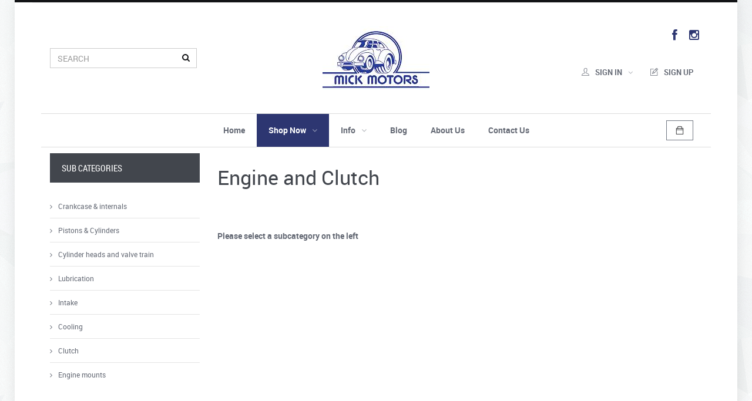

--- FILE ---
content_type: text/html; charset=utf-8
request_url: https://www.mickmotors.com.au/category-engine-and-clutch-24.aspx
body_size: 35702
content:


<!DOCTYPE html>
<html xmlns="http://www.w3.org/1999/xhtml">

<head><meta http-equiv="X-UA-Compatible" content="IE=edge" /><meta charset="utf-8" /><meta name="viewport" content="width=device-width, initial-scale=1.0" />
    <!-- BOOTSTRAP CSS -->
    <link rel="stylesheet" href="https://maxcdn.bootstrapcdn.com/bootstrap/3.3.5/css/bootstrap.min.css" />
      <!-- Bootstrap core CSS
    ================================================== -->
    <link href="uikit/bootstrap/css/bootstrap.min.css" rel="stylesheet" />

    <!-- Core Styles
    ================================================== -->
    <link href="uikit/css/uikit.css?v1" rel="stylesheet" /><link href="uikit/css/skin-5.css?v9" rel="stylesheet" />

    <!-- HTML5 shim and Respond.js IE8 support of HTML5 elements and media queries -->
    <!--[if lt IE 9]>
    <script src="uikit/js/html5shiv.js"></script>
    <script src="uikit/js/respond.min.js"></script>
    <![endif]-->

    <link rel="stylesheet" href="css/public.css?v2" type="text/css" /><link rel="stylesheet" href="css/public-bootstrap.css" type="text/css" /><link href="fonts/font-awesome-4.0.3/css/font-awesome.min.css" rel="stylesheet" /><link rel="stylesheet" type="text/css" href="css/jquery.lightbox-0.5.css" /><link rel="shortcut icon" href="database/favicon.ico" />

 
    
     <script src="uikit/js/jquery-latest.min.js"></script>
    

    <link href="css/prettyPhoto.css" rel="stylesheet" />
    <script type="text/javascript" src="js/jquery.prettyPhoto.js"></script>

    <script type="text/javascript" src="scripts/swfobject.js"></script>
    <script type="text/javascript" src="js/jquery.lightbox-0.5.js"></script>
    <script type="text/javascript" src="scripts/JScript.js" language="javascript"></script>

  <script type="text/javascript" src="js/jquery.object-fit.js"></script>

    <meta name="Keywords" content="Keywords..." /><meta name="Description" content="Description..." /><link href="/WebResource.axd?d=urCACUaUZeT6oPoIZXShbhtMWVpu_e-zr68hLsEYeP40j7UCjTcMkojY0_ADTFeUnDODFxeEMZmmbruNVoXfLxND4FObbBLp5tYII0OLTUXi5OIM0&amp;t=638447339372997546" type="text/css" rel="stylesheet" class="Telerik_stylesheet" /><link href="/WebResource.axd?d=4ytSv8sIF7k2K6JRNAeY3bzA-QQ555iYAqwajxDj16G2p88MEHLRk5tWVD-1rrLTSCEuEBkTeOT7VHaWbPW80OCDL-Ume84GUoVU9J9VJ3phXTaEqeZLQAga9lo-KkX7Dbd7zQ2&amp;t=638447339372997546" type="text/css" rel="stylesheet" class="Telerik_stylesheet" /><title>
	Engine and Clutch
</title></head>
<body class="tile-1-bg">
    <form name="aspnetForm" method="post" action="./category-engine-and-clutch-24.aspx" id="aspnetForm">
<div>
<input type="hidden" name="ctl00_RadScriptManager1_TSM" id="ctl00_RadScriptManager1_TSM" value="" />



</div>

<script type="text/javascript">
//<![CDATA[
var theForm = document.forms['aspnetForm'];
if (!theForm) {
    theForm = document.aspnetForm;
}
function __doPostBack(eventTarget, eventArgument) {
    if (!theForm.onsubmit || (theForm.onsubmit() != false)) {
        theForm.__EVENTTARGET.value = eventTarget;
        theForm.__EVENTARGUMENT.value = eventArgument;
        theForm.submit();
    }
}
//]]>
</script>


<script src="/WebResource.axd?d=pynGkmcFUV13He1Qd6_TZAihoWKTmwm-kUXsEWkkDwzZx8v4d-wUKivkR0-EygmSbIsbow2&amp;t=638240709260000000" type="text/javascript"></script>


<script src="/Telerik.Web.UI.WebResource.axd?_TSM_HiddenField_=ctl00_RadScriptManager1_TSM&amp;compress=1&amp;_TSM_CombinedScripts_=%3b%3bSystem.Web.Extensions%2c+Version%3d4.0.0.0%2c+Culture%3dneutral%2c+PublicKeyToken%3d31bf3856ad364e35%3aen-AU%3a7c62b5ab-ce5f-4af2-9208-7ca632e5b845%3aea597d4b%3ab25378d2%3bTelerik.Web.UI%2c+Version%3d2020.3.1021.45%2c+Culture%3dneutral%2c+PublicKeyToken%3d121fae78165ba3d4%3aen-AU%3a65ded1fa-0224-45b6-a6df-acf9eb472a15%3a16e4e7cd%3aed16cbdc%3af7645509%3a88144a7a" type="text/javascript"></script>
        <script type="text/javascript">
//<![CDATA[
Sys.WebForms.PageRequestManager._initialize('ctl00$RadScriptManager1', 'aspnetForm', ['tctl00$ctl00$ctPublic$pnlProductsPanel','','tctl00$ctl00$ctPublic$pnlRefineByPanel','','tctl00$RadAjaxManager1SU',''], [], [], 90, 'ctl00');
//]]>
</script>

        <!-- 2020.3.1021.45 --><div id="ctl00_RadAjaxManager1SU">
	<span id="ctl00_RadAjaxManager1" style="display:none;"></span>
</div>


            <!-- Page Wrapper
    ++++++++++++++++++++++++++++++++++++++++++++ -->
    <div class="page-wrapper boxed-wrapper shadow">

      <!-- Header Block
      ============================================== -->
      <header class="header-block line-top">
      
        <!-- Main Header
        ............................................ -->
        <div class="main-header container">
        
          <!-- Header Cols -->
          <div class="header-cols"> 
          
            <!-- Brand Col -->
            <div class="brand-col hidden-xs">
            
              <!-- vcenter -->
              <div class="vcenter">
                <!-- v-centered -->               
                <div class="vcenter-this">
                  <a href="/">
                    <img src="images/mickmotorslogo1-1.jpg">
                  </a>
                </div>
                <!-- v-centered -->
              </div>
              <!-- vcenter -->

            </div>
            <!-- /Brand Col -->

            <!-- Right Col -->
            <div class="right-col">
            
              <!-- vcenter -->
              <div class="vcenter">
              
                <!-- v-centered -->
                <div class="vcenter-this">

                  <!-- Nav Side -->
                  <nav class="nav-side navbar hnav hnav-sm hnav-borderless" role="navigation">
                  
                    <!-- Dont Collapse -->
                    <div class="navbar-dont-collapse no-toggle">
                    
                      <!-- Nav Right -->
                      <ul class="nav navbar-nav navbar-right case-u active-bcolor navbar-center-xs">

                            <div align="right" class="hidden-xs">
                           <div style="font-size:20px;">
                                <a href="https://www.facebook.com/mickmotorsptyltd/" target="_blank"><i class=" fa fa-facebook"></i></a>&nbsp;&nbsp;&nbsp;
                        <a href="https://www.instagram.com/mick.motors/" target="_blank"><i class=" fa fa-instagram"></i></a>&nbsp;
                           </div>
                       
                                
                          <BR /><BR />
                                </div>


                          <li id="ctl00_CtlMemberLogin1_drplogin" class="dropdown has-panel">
    <a aria-expanded="false" href="#" class="dropdown-toggle" data-toggle="dropdown"><i class="icon-left ti ti-user"></i><span class="hidden-sm">sign in</span><i class="fa fa-angle-down toggler hidden-xs"></i></a>

    <!-- Dropdown Panel -->
    <div class="dropdown-menu dropdown-panel arrow-top dropdown-left-xs" data-keep-open="true">
        <fieldset>

            <div id="ctl00_CtlMemberLogin1_pnlLoginForm" onkeypress="javascript:return WebForm_FireDefaultButton(event, &#39;ctl00_CtlMemberLogin1_btnLogin&#39;)">
	
                <p>Returning Customers</p>
                


                <div class="form-group">
                    <div class="input-group">
                        <div class="input-group-addon"><i class="fa fa-user"></i></div>
                        <input name="ctl00$CtlMemberLogin1$txtusername" type="text" value="email" id="ctl00_CtlMemberLogin1_txtusername" class="form-control" placeholder="Email" onFocus="if(this.value==&#39;email&#39;) this.value=&#39;&#39;;" onBlur="if(this.value==&#39;&#39;) this.value=&#39;email&#39;;" />

                    </div>
                </div>


                <div class="form-group">
                    <div class="input-group">
                        <div class="input-group-addon"><i class="fa fa-lock"></i></div>

                        <div id="PwdPlain" style="display: block;">
                            <input name="ctl00$CtlMemberLogin1$txtPlainPwd" type="text" value="password" id="ctl00_CtlMemberLogin1_txtPlainPwd" class="form-control" onFocus="javascript:PwdBoxSelector(&#39;PwdPlain&#39;, &#39;PwdDiv&#39;, &#39;ctl00_CtlMemberLogin1_txtPlainPwd&#39;, &#39;ctl00_CtlMemberLogin1_txtPwd&#39;);" />
                        </div>
                        <div id="PwdDiv" style="display: none;">
                            <input name="ctl00$CtlMemberLogin1$txtPwd" type="password" id="ctl00_CtlMemberLogin1_txtPwd" class="form-control" onBlur="javascript:PwdBoxSelector(&#39;PwdPlain&#39;, &#39;PwdDiv&#39;, &#39;ctl00_CtlMemberLogin1_txtPlainPwd&#39;, &#39;ctl00_CtlMemberLogin1_txtPwd&#39;);" />
                        </div>
                    </div>
                </div>









                <div class="form-group">
                    <a href="forgotpassword.aspx">Forgot Password?</a>
                </div>
                <input type="submit" name="ctl00$CtlMemberLogin1$btnLogin" value="sign in" id="ctl00_CtlMemberLogin1_btnLogin" class="btn btn-primary btn-block" />



            
</div>

        </fieldset>
    </div>
    <!-- /Dropdown Panel -->

</li>





<li id="ctl00_CtlMemberLogin1_divsignup" class="dropdown has-panel">
    <a aria-expanded="false" href="register.aspx"><i class="icon-left ti ti-pencil-alt"></i><span class="hidden-sm">sign up</span></a>



</li>


                        
                 
                    
                     
                      </ul>
                      <!-- /Nav Right-->

                    </div>
                    <!-- /Dont Collapse -->
                    
                  </nav>
                  <!-- /Nav Side -->
                
                </div>
                <!-- /v-centered -->
              </div>
              <!-- /vcenter -->
              
            </div>
            <!-- /Right Col -->
            
            <!-- Left Col -->
            <div class="left-col">
            
              <!-- vcenter -->
              <div class="vcenter">
                
                <!-- v-centered -->               
                <div class="vcenter-this">
                  
                    

                  <div class="header-search">
                    <div class="form-group">
                        

<script type="text/javascript">

    function Search() {
        
        var value = document.getElementById("ctl00_CtlSearch1_txtSearch").value;

        fbq('track', 'Search', { search_string: value });

    }
</script>
<div id="ctl00_CtlSearch1_pnlSearch" onkeypress="javascript:return WebForm_FireDefaultButton(event, &#39;ctl00_CtlSearch1_btnSearch&#39;)">
	

  <input name="ctl00$CtlSearch1$txtSearch" type="text" id="ctl00_CtlSearch1_txtSearch" placeholder="SEARCH" class="form-control" />
    <a id="ctl00_CtlSearch1_btnSearch" class="btn btn-empty" href="javascript:__doPostBack(&#39;ctl00$CtlSearch1$btnSearch&#39;,&#39;&#39;)"><i class="fa fa-search"></i></a>
  

</div>

                     
                    </div>
                  </div>

                </div>
                <!-- v-centered -->
                
              </div>
              <!-- vcenter -->
            
            </div>
            <!-- /Left Col -->
          </div>
          <!-- Header Cols -->
        
        </div>
        <!-- /Main Header
        .............................................. -->
        
        <!-- Nav Bottom
        .............................................. -->
        <nav class="nav-bottom hnav hnav-ruled white-bg boxed-section">
        
          <!-- Container -->
          <div class="container">
          
            <!-- Header-->
            <div class="navbar-header">
              <button type="button" class="navbar-toggle no-border" data-toggle="collapse" data-target=".navbar-collapse">
                <span class="sr-only">Toggle navigation</span>
                <i class="fa fa-navicon"></i>
              </button>
              <a class="navbar-brand visible-xs" href="/"><img src="images/mickmotorslogo1-1.jpg"></a>
            </div>
            <!-- /Header-->
          
            <!-- Collapse -->
            <div class="collapse navbar-collapse navbar-absolute">
            
              <!-- Navbar Center -->
              <ul class="nav navbar-nav navbar-center line-top line-pcolor case-c">


           <li><a href="/">Home</a></li>
              <li class="dropdown highlight"><a href="#" class="dropdown-toggle" data-toggle="dropdown">Shop Now<i class="fa fa-angle-down toggler"></i></a><ul class="dropdown-menu"><li><a href="whats_new.aspx">What's New</a></li><li><a href="category-engine-and-clutch-24.aspx">Engine and Clutch</a></li><li><a href="category-exhaust-cabin-ventilation-heating-32.aspx">Exhaust, cabin ventilation & heating</a></li><li><a href="category-transmission-differential-36.aspx">Transmission & Differential</a></li><li><a href="category-steering-and-front-suspension-42.aspx">Steering and front suspension</a></li><li><a href="category-rear-axle-47.aspx">Rear axle</a></li><li><a href="category-brakes-and-wheels-51.aspx">Brakes and wheels</a></li><li><a href="category-hand-foot-levers-55.aspx">Hand & Foot levers</a></li><li><a href="category-chassis-body-interior-and-fittings-59.aspx">Chassis, Body, interior and fittings</a></li><li><a href="category-electrical-77.aspx">Electrical</a></li><li><a href="category-accessories-86.aspx">Accessories</a></li></ul></li>

                  <li class="dropdown"><a href="#" class="dropdown-toggle" data-toggle="dropdown" aria-expanded="true">Info<i class="fa fa-angle-down toggler"></i></a><ul class="dropdown-menu" style="max-height: 300px;overflow-x: hidden;"><li><a href="info-current-advertising-10.aspx">Current advertising</a></li><li><a href="info-engine-calculations-5.aspx">Engine Calculations</a></li><li><a href="info-special-order-items-9.aspx">Special order items</a></li><li><a href="info-vehicle-identification-3.aspx">Vehicle Identification</a></li><li><a href="info-vw-classic-parts-2.aspx">VW Classic Parts</a></li><li><a href="info-warranty-and-returns-6.aspx">Warranty and returns</a></li></ul></li>
           
                        
                     
                        <li><a href="blog.aspx">Blog</a></li>
                        <li><a href="aboutus.aspx">About Us</a></li>
                        <li><a href="contactus.aspx">Contact Us</a></li>
                
              </ul>
              <!-- /Navbar Center -->
              
            </div>
            <!-- /Collapse -->
            
            <!-- Dont Collapse -->
            <div class="navbar-dont-collapse">

              <!-- Navbar btn-group -->
              <div class="navbar-btn-group btn-group navbar-right no-margin-r-xs">
              
              
                  


    <div class="header-cart-summary pull-right clearfix">
                  
            
                    
                    <!-- Summary Text -->
                      
                        <a aria-expanded="false" class="btn btn-outline" data-toggle="dropdown"><b class="count count-scolor count-round"></b><i class="ti ti-bag"></i></a>


                      <!-- Dropdown Panel -->
                      <div class="dropdown-menu dropdown-panel dropdown-right arrow-top" data-keep-open="true">
                          <section>
                          <div class="row grid-10">
                            <div class="col-md-6">
                              <a class="btn btn-base btn-block margin-y-5" href="view_cart.aspx">view cart</a>
                            </div>
                            <div class="col-md-6">
                              <a class="btn btn-primary btn-block margin-y-5" href="checkout.aspx">checkout</a>
                            </div>
                          </div>
                        </section>
                        <section>
                          <!-- Mini Cart -->
                          <ul class="mini-cart">
                            <!-- Item -->
                               
                           
                            <!-- /Item -->
                            
                         
                          </ul>
                          <!-- /Mini Cart -->
                        </section>
                        
                        
                      </div>
                      <!-- /Dropdown Panel -->
                      
                
                
                  </div>




 
            

              </div>
              <!-- /Navbar btn-group -->
              
            
            </div>
            <!-- /Dont Collapse -->

          </div>
          <!-- /Container -->
          
        </nav>
        <!-- /Nav Bottom
        .............................................. -->
        
      </header>
      <!-- /Header Block
      ============================================== -->

      <!-- Intro Block
      ============================================ -->
      <div class="intro-block mgb-20">
      
        <!-- Container -->

          


        <div class="container">


               <div class="content-block">
      
        <!-- Container -->
        <div class="container no-pad-t">
               


    <script>
          $(function () {
              $('.contain').objectFit('contain');

          });
    </script>

    

    <div id="ctl00_ctPublic_radLoadingPanel1" class="RadAjax RadAjax_Default" style="display:none;">
	<div class="raDiv">

	</div><div class="raColor raTransp">

	</div>
</div>
    <div id="ctl00_ctPublic_radLoadingPanel2" class="RadAjax RadAjax_Default" style="display:none;">
	<div class="raDiv">

	</div><div class="raColor raTransp">

	</div>
</div>






    <div class="row">
        <div class="RadAjaxPanel" id="ctl00_ctl00_ctPublic_pnlRefineByPanel">
	<div id="ctl00_ctPublic_pnlRefineBy" class="col-sm-4 col-md-3 refine-sidebar">

            <h1 class="visible-xs">
                <span id="ctl00_ctPublic_lblHeadingMobile">Engine and Clutch</span></h1>

            <!-- Side Widget -->
            <div id="ctl00_ctPublic_divsubcats" class="side-widget no-margin-l">

                <h5 class="boxed-title">sub categories</h5>

                <!-- ul-toggle -->
                <ul class="ul-toggle font-size-sm">
                    <li><i class="icon fa fa-angle-right"></i><a href="category-crankcase-internals-25.aspx">Crankcase & internals</a></li><li><i class="icon fa fa-angle-right"></i><a href="category-pistons-cylinders-26.aspx">Pistons & Cylinders</a></li><li><i class="icon fa fa-angle-right"></i><a href="category-cylinder-heads-and-valve-train-27.aspx">Cylinder heads and valve train</a></li><li><i class="icon fa fa-angle-right"></i><a href="category-lubrication-28.aspx">Lubrication</a></li><li><i class="icon fa fa-angle-right"></i><a href="category-intake-29.aspx">Intake</a></li><li><i class="icon fa fa-angle-right"></i><a href="category-cooling-30.aspx">Cooling</a></li><li><i class="icon fa fa-angle-right"></i><a href="category-clutch-31.aspx">Clutch</a></li><li><i class="icon fa fa-angle-right"></i><a href="category-engine-mounts-111.aspx">Engine mounts</a></li>
                    



                </ul>
                <!-- /ul-toggle -->

            </div>
            <!-- /Side Widget -->




            <div class="finder-toggle visible-xs visible-sm collapsed" data-toggle="collapse" data-target="#collapseExample" aria-expanded="false" aria-controls="collapseExample">
                filter by vehicle
            </div>
            <div class="collapse dont-collapse-sm" id="collapseExample">
                
            </div>

            

        </div>
</div>
        <div class="col-sm-8 col-md-9">
            <h1 class="hidden-xs">
                <span id="ctl00_ctPublic_lblHeading">Engine and Clutch</span></h1>
            <div class="hidden-xs">
                <BR><BR><B>Please select a subcategory on the left
            </div>

            <div class="visible-xs">
                

                        <div class="row">
                            <div class="col-xs-12">
                                <div class="form-group">
                                    <a class="btn btn-default btn-lg btn-block contain" href="category-crankcase-internals-25.aspx">Crankcase & internals</a>
                                </div>
                            </div>
                        </div>
                    

                        <div class="row">
                            <div class="col-xs-12">
                                <div class="form-group">
                                    <a class="btn btn-default btn-lg btn-block contain" href="category-pistons-cylinders-26.aspx">Pistons & Cylinders</a>
                                </div>
                            </div>
                        </div>
                    

                        <div class="row">
                            <div class="col-xs-12">
                                <div class="form-group">
                                    <a class="btn btn-default btn-lg btn-block contain" href="category-cylinder-heads-and-valve-train-27.aspx">Cylinder heads and valve train</a>
                                </div>
                            </div>
                        </div>
                    

                        <div class="row">
                            <div class="col-xs-12">
                                <div class="form-group">
                                    <a class="btn btn-default btn-lg btn-block contain" href="category-lubrication-28.aspx">Lubrication</a>
                                </div>
                            </div>
                        </div>
                    

                        <div class="row">
                            <div class="col-xs-12">
                                <div class="form-group">
                                    <a class="btn btn-default btn-lg btn-block contain" href="category-intake-29.aspx">Intake</a>
                                </div>
                            </div>
                        </div>
                    

                        <div class="row">
                            <div class="col-xs-12">
                                <div class="form-group">
                                    <a class="btn btn-default btn-lg btn-block contain" href="category-cooling-30.aspx">Cooling</a>
                                </div>
                            </div>
                        </div>
                    

                        <div class="row">
                            <div class="col-xs-12">
                                <div class="form-group">
                                    <a class="btn btn-default btn-lg btn-block contain" href="category-clutch-31.aspx">Clutch</a>
                                </div>
                            </div>
                        </div>
                    

                        <div class="row">
                            <div class="col-xs-12">
                                <div class="form-group">
                                    <a class="btn btn-default btn-lg btn-block contain" href="category-engine-mounts-111.aspx">Engine mounts</a>
                                </div>
                            </div>
                        </div>
                    
            </div>



            <div class="RadAjaxPanel" id="ctl00_ctl00_ctPublic_pnlProductsPanel">
	<div id="ctl00_ctPublic_pnlProducts">
		

                <span id="ctl00_ctPublic_lblMsg"></span>
                
            
	</div>
</div>
        </div>
    </div>

            </div>
                   </div>
            

               </div>
        <!-- /Container -->
      
      </div>
      <!-- /Intro Block
      ============================================ -->
      
 
      
    
 
    

   

      <!-- Footer
      =================================================== -->
      <footer class="footer-block">
      
       
        
        <!-- Bottom -->
        <div class="footer-bottom invert-colors bcolor-bg">
        
          <!-- Container -->
          <div class="container">
          
            <span class="copy-text">&copy; 2026 Mick Motors |  web site design by <a href="http://www.mantistech.com.au" target="_blank">Mantis Technologies</a> | Powered by <a href="http://www.mantisshop.com.au" target="_blank">MantisShop</a></span>
            <!-- hlinks -->
            <ul class="hlinks pull-right">
            
          
            
                        <li><a href="privacy.aspx">Privacy</a></li>
                        <li><a href="security.aspx">Security</a></li>
                        <li><a href="terms.aspx">Terms &amp; Conditions</a></li>
                        <li><a href="faq.aspx">FAQs</a></li>
                        <li><a href="links.aspx">Links</a></li>
                <li><a href="https://www.facebook.com/mickmotorsptyltd/" target="_blank"><i class=" fa fa-facebook"></i></a></li>
                <li><a href="https://www.instagram.com/mick.motors/" target="_blank"><i class=" fa fa-instagram"></i></a></li>

                 

                   
            </ul>
            <!-- /hlinks -->
            
          </div>
          <!-- /Container -->
          
        </div>
        <!-- /Bottom -->
        
      </footer>
      <!-- /Footer
      =================================================== -->
      
   
      
    </div>
    <!-- /Page Wrapper
    ++++++++++++++++++++++++++++++++++++++++++++++ -->




    
<div>

	<input type="hidden" name="__VIEWSTATEGENERATOR" id="__VIEWSTATEGENERATOR" value="A0DDA87A" />
</div>

<script type="text/javascript">
//<![CDATA[
window.__TsmHiddenField = $get('ctl00_RadScriptManager1_TSM');Sys.Application.add_init(function() {
    $create(Telerik.Web.UI.RadAjaxManager, {"_updatePanels":"","ajaxSettings":[{InitControlID : "ctl00_ctPublic_cblRefineBrands",UpdatedControls : [{ControlID:"ctl00_ctPublic_pnlProducts",PanelID:"ctl00_ctPublic_radLoadingPanel1"},{ControlID:"ctl00_ctPublic_pnlRefineBy",PanelID:"ctl00_ctPublic_radLoadingPanel2"}]},{InitControlID : "ctl00_ctPublic_cblRefineSizes",UpdatedControls : [{ControlID:"ctl00_ctPublic_pnlProducts",PanelID:"ctl00_ctPublic_radLoadingPanel1"},{ControlID:"ctl00_ctPublic_pnlRefineBy",PanelID:"ctl00_ctPublic_radLoadingPanel2"}]},{InitControlID : "ctl00_ctPublic_pnlProducts",UpdatedControls : [{ControlID:"ctl00_ctPublic_pnlProducts",PanelID:"ctl00_ctPublic_radLoadingPanel1"}]},{InitControlID : "ctl00_ctPublic_btnClearBrands",UpdatedControls : [{ControlID:"ctl00_ctPublic_pnlProducts",PanelID:"ctl00_ctPublic_radLoadingPanel1"},{ControlID:"ctl00_ctPublic_pnlRefineBy",PanelID:"ctl00_ctPublic_radLoadingPanel2"}]},{InitControlID : "ctl00_ctPublic_btnClearSizes",UpdatedControls : [{ControlID:"ctl00_ctPublic_pnlProducts",PanelID:"ctl00_ctPublic_radLoadingPanel1"},{ControlID:"ctl00_ctPublic_pnlRefineBy",PanelID:"ctl00_ctPublic_radLoadingPanel2"}]}],"clientEvents":{OnRequestStart:"",OnResponseEnd:""},"defaultLoadingPanelID":"","enableAJAX":true,"enableHistory":false,"links":[],"styles":[],"uniqueID":"ctl00$RadAjaxManager1","updatePanelsRenderMode":0}, null, null, $get("ctl00_RadAjaxManager1"));
});
Sys.Application.add_init(function() {
    $create(Telerik.Web.UI.RadAjaxLoadingPanel, {"initialDelayTime":500,"isSticky":false,"minDisplayTime":0,"skin":"Default","uniqueID":"ctl00$ctPublic$radLoadingPanel1","zIndex":90000}, null, null, $get("ctl00_ctPublic_radLoadingPanel1"));
});
Sys.Application.add_init(function() {
    $create(Telerik.Web.UI.RadAjaxLoadingPanel, {"initialDelayTime":500,"isSticky":false,"minDisplayTime":0,"skin":"Default","uniqueID":"ctl00$ctPublic$radLoadingPanel2","zIndex":90000}, null, null, $get("ctl00_ctPublic_radLoadingPanel2"));
});
//]]>
</script>
<input type="hidden" name="__VIEWSTATE" id="__VIEWSTATE" value="DzFnuA0dC5dY79ErKNhoozTOV6I/8aNL7KG1cwN52N/cH9I1wa45/HNM1z0zfsfj0LQMgvqGW8EkRwyY5Eus7kjRuRAwjrgRL41PVblZeRtzjToQxgsA0+waaFAdn5+nHiS9WEGabFOeg2O1tTr240c9U0o2Q3qqNLWzs5gdIyT+PVn8dVluO1qEba2CGRZ91STDFAaQUq39yCSI+pVpi9F8b2Q23ed9jCXPpPnBtPDdOeeNvxKhp/+gK6uJaOee7ZSkJwzV7tvi4CLbrcWNn66rVx2PRspJJC0VCZZRkR/D557sJlBBzUuh6ESyyhNYw/36PgO9d/[base64]/saSzb40tI10ieSNxeqRHW6qPEDGKosif9qpYKHomHfIJBr46NlyXLLR7s59roR4jYZsBADTnqIpvoqp0p+jh35x3e9l4lA7cvojykr4yq/GDTOZYOeiOQ0TNJJi71Qj+igfL2cnw6fftZIBIrwuS+zN11qn6fpw+IgQa69967Y4lhZ9SBQN4ZTuPwlohaiXw2d30AxMdmbZuvoEBowYEblh5dO0M+HxzYsRMX1BD8JSc+UhN4jSmkNG5SLzyQIaXHswSAuK4UE/pmrqn9qGra2eEze9V1jkroUuM/KPxZ9eFkAk8SZIW7MNssWc8seLAjodFEoa3PISpgIacA+XlJlKTDF+xokPWnNVtmeAU7kpoukZ4ssyjB/khhbc7h1F894Uw46lq+3ddHWYJ4IN7AlJiT4VdED8fCwWABGY0+ZpP185jLdUzPIULw9MAevcQEQQCiM3cyglur3W5OWCDwYXKijnEWri6TLNxIHfUUNuTG55CK4cA23BPzXSZtU+sQukvUSX0F9/0yZfCjnGPM+9l893gVrJvqNPcXum1sWtUotIUmFNgs/jpXNn9Wu2JUUsGi7P/T1dKL3LOTwoS2uFNbZ/Cwhad+Dm0Bg0EDgc53qsyaqXbo6l/kEw1uo5r5AegBRpIS58jI2AUYuSUOBXqqQ7+naV1niHhlM2gzyvGc1Z6wUgSjnN4PLDsJe2BQCkdLg//jZ0YnG6211K2q1ZiUvxpqGBWuGCtlP0I5D7cf64c6wlRCCO/EDyIFdiMhMnpXpI/qWVwjg+ucwReIRgU5Xt5dbrZG+ST0M/xQKC/i8eRcSCw9sUfFBEPCv/wm3LCne2rIpJR0UKYHWxGBGbVLpdHVRO9UlbwVJORu0w/nv+j5cstZXbdwwxuQz2mPVMz2FtQt6LbU4xGWamlRucD2zdsOs/kud1b0yOsP0/+Gd6lvXkJ0zPdM6CeOn+muzhhBVrte9bJFkEKzRaGiJioe0mhmbOLkMjqZ7/QKQXWBbYp7GPcYT/s7UEZ2vvCtarQy+qOaf1eNftsvovWQHmd/WWxDvf4noThzdq9Y5yKuA2B8GmmZw6noItxPgrd9lCiaZ90kXbRQIxXP6mgua3vHcuh+aXLR66LvQEkznGTp2BXT1pbKH202y+CeJ7/no8GAZYSQzq+AM0DgoR8RClJAOyXtfdujjDlzZnxBQtjKkprQ5CQ8f6YlLn1ZgAW3VbOA1CMT9de/ftkRUc/SnZfcXsoZV1d1L4RQdiyZRGZKvDOA8+Ik8jUsZKliC/eGafzVtCKueScc5TtoUBZY+lB1sHMOTQRPH/GkDCd0N7kgKM4Vl8ks8ZmRTYwrg5pzAL8QJ2CX2GqOLupWRTohaRKxvtex0kkXem50OvfH+9sgENB3VpHtczwTkUoCqKBT5KvRwmFflc4/PyqYHGoGvX5NT9BMGKeaHHocGxKQGmZFPwLW/oDjObM/Wi8pjo9qR3GjFHYTm8QB5tVcaR8aHsli3PraSSRLGw2xWMYwDEy9Ln98rSc3D61t7F7PcoYe6BFelTid/9AgCCkU2W0AcPHgFf8qsu/nOG+K0FDTACnefQ2OEXu57E2YDXiZeEDPNUqf39otkWT0PF9Qw9eGNnLgDFueRGfRBgJke3KFDonkgI9Pb5MummSuUcoL4aj2AZthS9ypGGt1pWb8ZXmeOPHYSigzVjKPgQEOnezKcJS+iR11YQiwFffIrXFuZ/ZZjhqaF2TuIcggQ032cV1JfZLQLjFEbUmU6wxfluA1AF8dUhssxeRjj5nKZ1wkAxOyOffn7Fcehb1gnmgs0TYJ2arpBDLuf1TxNjw/P0W00c/rrlfHVlLWKDbead9pUm6n5c7v74LYMhhhluGR2U9AKimRtIqj9eXINShKYXLTn6If2XH+G51rrOVeC5IMDLGrbGjnUYBo81YU+Rr+QtUICD0LqcHdAjknABcM7v3Egd3PdBxY4/x9SdNv7tDNklEKvg0jXK3hBlZ233mja3b0o79e0y3CZZmfqjRxZTCfPSp6ALwvJe9lh6+TO7jpFwxWtH1imxp7/CiFDG+BE8gB5m48tE9Tx/1dCfV6pPYjJctQ+MsC9uIXta8H6wqIvhL0+aVFfB/V5jKNYUlJKoNa6OLeM/ORUfL6DBIOSEQZU350W7VIQn/tXMjgLW4r03IYmMnY/EhBf+6wrQwHMRehvADJe+870+uj35BxkXx91DHkiPRvWqIK8QbYYIpuwx93Ye4MilJVc3FhKPRqsY1Yw/rxU0CJrzoZcX1x+Csv9NxwSS6YccIam94ZLOV8Fv71erkZcBbmdCbPk4KaGFI/zJpdnimqBRMuK6zDPO9tIqZPDSuvVQmfDkoYsHKIOIUPD5z3dDOTxypvO2HkWHMH4MeOyc5GAMF8CgCXuERYXJj8k24MAMq3yNK3tzkaaYlK+3Xt+q6wUaklZFxjUMkE6+/R09JB/BYtjbm/evhXBQLzGerE+HhFTRznisG/l9sDw5vHpsWqTovJkWOTLjqtsyjUznQgvkyvDKoTQenkaVvn/7f60JaDfE0YCN0H6oyeWl5/IVE3mEJ84AIZJn6SuwdI4X6rIQgHTx5Gs4/ByHnbiSXjoDdcqXSqs3nDWmW+CMw+EzkjuChyCJZBHlnHdqs1es/i3v0xOfRPLibPdNV++y434XsoD+XkLhfgyFbVm3X01Jn9M6sGXdRrD6eHxaGWxXyxOwb8SASYPUfxlhGxDldzL4aiHsVfHnnJ+e8vbOo4jR72lpOfUw92QtkWILYy0Oe4vLh1ddARNp9+Y2Ou4/GaiEh0fNkiWjazFVYEu0UAaR+B/Q1fSXHUQCv+MVsbyqoxA4vkVVt0T2v5b6gkCz6rj6w+RP8dHY2+S/e0TAwWdKubq7BRaP/mBQUPu1l5RZJ5T1sXilq24eiVhnSU2NfTJX4sahY2unIM8g6pxYzOlcd1nPgztHqXmDgZzdoXtiMNYEvu1ip3ObmesOYveFC8ZJz8Ec18klAcryIgwY+ehaluK4yuJHGum8XHzHoSTt8r5waKeqTbGhpqzA8oUtyYYU2VJRlPmRP1M0EI/jVSozjuS/7PHxjyk3KKda0Mzu18nZ+8PbknyulDSLjI+Xr+NNhrCWyC0a4fSMkbZ5bEK5O8Lp/741m+QG5/9w5mpSHUEFeHVH+PJneQ89PBIKY04E3DEevqnxEUGeZtRzzdlAJdABbthFIHFrP19uG9+DwuLJzNdDMqfRa3zC3kZl6lPywRiOKRG58K6Xj4d2foINFwgf4dl/GDFOI1d4VITjW/E7B+V0Y2cN1NHXIRD24DbxTd4O6C6Kj+qBTLJzr1A5pX5ssz8qGz+QFoqv2eDRHusYx/JY3MikvneFskgCGpvCtw/PXX3ZaTsq+t1OlWlM3EFwyyIpI8BN4vHp9hXS3DYrca+3k6DTpZlLWHVE8Ijx/LO5gn594jkX1A2bNewM0oxRZ8MQkuUvtG8pex9PloHsOZYbkjGSuC1QwoThq2n6e7LoUMMVwreTGR1UgUYBj2HPGYVg8uY7m3+O6vlkL/YDe9VeUXSdGddY2huRAcpP/YSAtS8co9n1s34IOaGz3m9M/hk/E0aFVUqnKlsQiuQHsFoC/Xjwu7mSyIcAPQC68s18WyoTwHdsnf+lb3k3NT7DaDRy1Iao63y8WpVbrs1M2HfTnj6GDMbzbaBqT03xTZQldM0HiYY2Oo+ik6+sX7yRPXRoaJxUBEo/XdZkJDstehTpyGkxDkoS72z49ePkdWgbUNraTLFIQk//EFXrQd9230uea3NdD1rnFojrwQZ25JKt7b4K8Qc5kvMHx8b7kktsL9UtAUSjcPKX+uKea6hkXb2U8wUDBZ6vRRewaFtxVqFxgqI4WYRVTikEu958PIKQznCJD9619ixB5VMKS/sf2VXs81HqTRurFbCjEubmNWXmIPvM1FKEPsv8uIduxOmRK26DgptMCRnIVb7ZCOEdLt1PVmFQO4U6K4jYbNcD6njWjfC+fUVb3uZt+sd3t9QcXFkdsUxT8M76b+x1na03ONixzs7gWbnFtpYCUjj5p6PS/GvcUrXFSAyxzpPys3t3rIwD25oSM9QH6Ds0PD8z9X7gM1H+acca5tMyvJTpO9F+TILJAN4npUAqszMXDIwsCl0hffBy7IMG2B2K5gObT5z3SV4cNzybXQ/f8XYnSQcdynWw5wIshGJ/4wDQUyw4g/p4oUJu1R5Zc9IwMjjZJI+2LDglwc+zpN8vkh7pXE/WJc3HZjC0zM10qw2o8oIQXIIF01/f7C/z/[base64]/4J94N4/R7Rq4JawQ7ZmQw3r/2mCgmJjwjKYrDscGX4SzGmTx5lpfxHw/mn9vX+whveg/0EuPL9u7k49DnbwTlkK62B+iKi0h9GZHOJO52uUWddYWTxpyj73JEUx3LoxnME9qMe8k87Gv+pdSYPwuZIANPO3lCjUL7UkHA6FCjCn+9G/nQnwzPdm0ykdWb8JM5yko9EHCJ8jAe16GAASs0AzKEwiud8tu4uQ+JxQxB9zHcBPAU+sE+PAQP5teUiSmwlxxfNXPoX06d8xh/mwjbyRiNkzfaabn9EEUZQ6p93jekkJ1jN2b26S9aoJkhkvvL/9VHG4500d/G6B/Ut1pBkAiVALpZCp3RWxW5U1gMkD/rDu7iPQ4kH3v34G45lH+e/OUmnf5Rcbfxv4JkkNceSfHV/42PzVawLzBqlpT0keP5iqIijjSCzmm5ivgRg76EXydbc0Jm6u2SChUlQxApSHxAHagtmkChUUA5m5mKu+y2/1ks99sBjfrIR3tT2AZa7QjpIusZT+GhO+7n/MaB6PrHTAtEU1pPRZhd2djyU2cmTpdKVvkPwl9O2I97u8i5L1zTaX/1CZh/C2XqeAX62ZYLZ0o+JZ4geHB3jiV5bqPnGQimAOcNtwMRGT++ckkE9yZ/0h/xZyjq4Dg4YtV23W5zEpW2hH526oLUHyprC7RdEZVldVJcpqQ1Wlp6MfRhLhsQrJ4Sod3aQg1x4bbpEAlanXoFww1+DZvV36kPaceuy3A1NRsEUZhj4vWgMpTUZUddUlJKTAK/UvhZxikuBsThQVpx91hvockmsAs23ajhWXQkjrzyO1jH+jEhniFZk93fhFWZ3a/8vkH57mUx17Zqn9uHKm5SAInVqYr+JdbS6cIZ13hrMXGq96u74vS3AZGAciLocr6fm46KtRwLnuy+Amgh5wW8epLyzclkkg1ftwiwOS95963XiD9C8CyDwZQ3dx2L57buJAD8ZjV/VllHtU2/Sw4zoAgyKtgljUFSuKid4eXQeb69pYORj6DvCa4uKA==" /><input type="hidden" name="__EVENTTARGET" id="__EVENTTARGET" value="" /><input type="hidden" name="__EVENTARGUMENT" id="__EVENTARGUMENT" value="" /></form>
    <!-- Global site tag (gtag.js) - Google Analytics -->
<script async src="https://www.googletagmanager.com/gtag/js?id=UA-141109966-1"></script>
<script>
  window.dataLayer = window.dataLayer || [];
  function gtag(){dataLayer.push(arguments);}
  gtag('js', new Date());

  gtag('config', 'UA-141109966-1');
</script>

       
    <script src="uikit/js/uikit.js"></script>

                              <script>
                              $("[data-keep-open=true]").on({
                                  "click": function (e) {
                                      e.stopPropagation();
                                  }
                              });
                      </script>
   
</body>
</html>


--- FILE ---
content_type: text/css
request_url: https://www.mickmotors.com.au/css/public.css?v2
body_size: 14517
content:
@import url("../uikit/fonts/themify/themify-icons.css");
@import url("../uikit/fonts/font-awesome/font-awesome.min.css");

#mantisshop {}

.font-themify {
  font-family: "themify";
}


.left {float: left;}

.center {text-align: center;}
.text_left {text-align: left;}
.text_right {text-align: right;}
.clear {clear: both;}
.inline {display: inline;}
.zero {margin: 0;}
.width_zero, 
.form .width_zero input,
.form input.width_zero,
.form select.width_zero {width: auto;}
.order_info p label {width: 210px;}
.no-width, .form input.no-width {width: auto;}
.no-wrap {white-space: nowrap;}
.redtext {color: #CC0000;}
.greentext {color: #009900;}
.bold, tr.bold td {font-weight: bold;}
quote {font-style: italic; color: #111;}
tr.totals {background-color: #EDEDED;}

.w150 {width: 150px;}
.w195 {width: 195px;}
.w250 {width: 250px;}
.w270 {width: 270px;}
.w280 {width: 280px;}
.w290 {width: 290px;}
.w350 {width: 350px;}
.w400, .form input.w400 {width: 400px;}
.w100p {width: 100%;}

.mr30 {margin-right: 30px;}
.mr50 {margin-right: 50px;}
.mb30 {margin-bottom: 30px;}


.alt_item {background: #EDEDED}
.hr {
	height: 20px;
	border-bottom: dotted 2px #EDEDED;
	margin-bottom: 20px;
}


/* Messages */

.msg_warning {
	background: url(../images/icon_warning.png) no-repeat center left;
	margin: 10px 0;
	padding-left: 18px;
	font-size: 14px;
	color: #990000;
}


#controls {
	
}

#myaccount {
	
}

#shoppingcart {
	
}

#search {
	
}

.backlink {
	position: relative;
	top: 10px;
	font-size: 12px;
	color: #333;
	padding-left: 20px;
	background: url(../admin/images/icon_backlink.png) no-repeat left center;
}



/* Share link */

#share {
	float: right;
	margin: 5px -12px 0 0;
}

#share a {
	background: none;
	padding: none;
}


/

span.date {
	font-size: 11px;
	color: #999;
}

/* Website Links page */

a.weblink:link,
a.weblink:visited {
	float: left;
	display: block;
	width: 45%;
	margin: 0 10px 10px 0;
	padding: 10px;
	text-decoration: none;
	background: #F5F5F5;
	background-image: none;
}

a.weblink:hover,
a.weblink:active {
	padding: 9px;
	border: solid 1px #CCC;
	background: #EEE;
}

.weblink .site_title {
	font-weight: bold;
	color: #000;
}

.weblink .site_url {
	font-size: 11px;
	color: #666;
}

/* Sitemap page */

.sitemap_block {
	width: 200px;
	margin-bottom: 20px;
	padding: 10px;
	background: #F5F5F5;
}

.sitemap_block:hover {
	padding: 9px;
	border: solid 1px #CCC;
	background: #EEE;
}

.sitemap_block a:link, 
.sitemap_block a:visited {
	display: block;
	line-height: 15px;
	text-decoration: none;
}

.sitemap_block a:hover, 
.sitemap_block a:active {
	font-weight: bold;
}



/* Global product listing pagination */

.pagination {
	
}

.pagination .prev {
	
}

.pagination .next {
	
}

.pagination_link {
	
}

/* Main Category listings - all_categories.aspx */

.all_cats {
	display: block;
}

.all_cats a:link, 
.all_cats a:visited {
	display: block;
	float: left;
	font-size: 20px;
}

.all_cats a:hover, 
.all_cats a:active {
	
}

/* Heading of category pages - breadcrumb separator */

span.cat_breadcrumb_separator:after {
	color: #CCC;
}

/* Sub Category listings */

.sub_cat_list {
	
}

.sub_cat_list a:link,
.sub_cat_list a:visited {
	margin-right: 5px;
}

.sub_cat_list a:hover,
.sub_cat_list a:active {

}

/* Steps in the checkout process */

span.step_1,
span.step_2,
span.step_3,
span.step_4 {
	font-size: 20px;
}

span.step_1:after {
	content: url(../images/step_1.png);
}

span.step_2:after {
	content: url(../images/step_2.png);
}

span.step_3:after {
	content: url(../images/step_3.png);
}

span.step_4:after {
	content: url(../images/step_4.png);
}

/* Payment page */

.payment_method,
a.payment_method:link,
a.payment_method:visited, div.payment_method {
	display: block;
	/*width: 200px;*/
	height: 50px;
	margin: 0 0 10px 0;
	/*padding-left: 60px;*/
	/*line-height: 50px;*/
    clear:both;
}

    .payment_img {
        float:left;
        width:60px;
    }

a.payment_method:hover,
a.payment_method:active {
	color: #000;
}

.btb input {
    margin-top: 10px;
}

.cheque input {
    margin-top: 10px;
}

.fax input {
    margin-top: 2px;
}

.cc input {
	margin-top: 10px;
}

.paypal input {
	margin-top: 2px;
}

.voucher input {
    margin-top: 10px;
}

div.layby {
    height:auto;
}

.layby .laybymsg {
    /*margin-left:60px;*/
    /*width:250px;
    text-align:center;*/
    margin-bottom:10px;
}

/*.btb {
    padding: 10px 0 10px 60px;
	background: url(../images/icon_btb.jpg) no-repeat left top;
}

.cheque {
    padding: 10px 0 10px 60px;
	background: url(../images/icon_cheque.jpg) no-repeat left top;
}

.fax {
    padding: 2px 0 10px 60px;
	background: url(../images/icon_fax.jpg) no-repeat left top;
}

.cc {
	padding: 10px 0 10px 60px;
	background: url(../images/icon_creditcards.jpg) no-repeat left top;
}

.paypal {
	padding: 10px 0 10px 60px;
	background: url(../images/PayPal_mark_50x34.gif) no-repeat left top;
}

.voucher {
    padding: 10px 0 10px 60px;
	background: url(../images/icon_cheque.jpg) no-repeat left top;
}*/

/* Print links on order confirmation pages */

a.order_print:link,
a.order_print:visited {
	display: block;
	width: 120px;
	margin: 30px auto 0 auto;
	padding-left: 45px;
	line-height: 35px;
	background: url(../images/icon_print.jpg) no-repeat left top;
}

a.order_print:hover,
a.order_print:active {

}

/* Customer Account navigation menu */

.cust_nav {
	
}

.cust_nav h3 {
	margin: 0;
	display: inline;
}

.cust_nav a:link,
.cust_nav a:visited {
	font-size: 16px;
	padding: 5px 10px;
	text-decoration: none;
}

.cust_nav a:hover,
.cust_nav a:active {
	background: #DEDEDE;
}



.RadRating {
    width: 112px !important;
    height: auto !important;
}

.rating-box label {
    display: block;
}

.rating-box {
    margin-bottom: 10px;
}

.review-form input[type=text], .review-form textarea {
    width: 100%;
}

/* New Single Page Checkout */
a.checkoutBoxBtn {
    display: block;
    margin: 10px 0px 20px 0px;
    line-height: 1.5em;
        background: rgb(143,200,0);
}

.cartBtn {
    font-size:12px;
}

a:link.cartBtn, a:visited.cartBtn {
    color:#777;
}

.adjustQtyBtn {
    margin: 0px 5px;
}

a:link.adjustQtyBtn, a:visited.adjustQtyBtn {
    color:#CDCDCD;
}

a:hover.adjustQtyBtn, a:hover.adjustQtyBtn:focus {
    color:#333;
}

.adjustQtyBtn.disabled, .adjustQtyBtn[disabled] {
  color:#CDCDCD;
  opacity: 0.65;
  filter: alpha(opacity=65);
  -webkit-box-shadow: none;
  box-shadow: none;
  -webkit-box-shadow: none 0 10px rgba(0, 0, 0, 0.175);
  -moz-box-shadow: none 0 10px rgba(0, 0, 0, 0.175);
  box-shadow: none 0 10px rgba(0, 0, 0, 0.175);
}

a.adjustQtyBtn.disabled:hover,
a.adjustQtyBtn[disabled]:hover {
    cursor: not-allowed !important;
}

.checkoutBox {
    padding:10px;
    border: 6px solid #fbf9f3;
}

.checkoutBox h3 {
    text-align:center;
    margin:0px 0px 10px 0px;
}

.checkoutBox input[type="radio"] {
    margin-right:5px;
}

a.checkoutBoxBtn {
    display:block;
    margin:10px 0px 20px 0px;
    line-height:1.5em;
}

.checkoutBox .acceptance {
    text-align:center;
}

.returningBox {
    background:#fbf9f3;
    margin-bottom:10px;
    padding: 10px;
}

.btn-cart, input[type="submit"].btn-cart {
    font-size:16px;
    font-weight:bold;
    text-transform:uppercase;
    color: white;
    line-height:1em;
    text-shadow: 0 1px 1px rgba(0, 0, 0, 0.2);
    /*background: rgb(28, 184, 65);*/
    background: rgb(143,200,0);
    padding:10px 20px;
    margin-bottom:5px;
}

.btn-cart i {
    margin-right:5px;
}

a:link.btn-cart, a:visited.btn-cart {
    color:#fff;
}

.btn-cart:hover,
.btn-cart:focus {
    filter: progid:DXImageTransform.Microsoft.gradient(startColorstr='#00000000', endColorstr='#1a000000',GradientType=0);
    background-image: -webkit-gradient(linear, 0 0, 0 100%, from(transparent), color-stop(40%, rgba(0,0,0, 0.05)), to(rgba(0,0,0, 0.10)));
    background-image: -webkit-linear-gradient(transparent, rgba(0,0,0, 0.05) 40%, rgba(0,0,0, 0.10));
    background-image: -moz-linear-gradient(top, rgba(0,0,0, 0.05) 0%, rgba(0,0,0, 0.10));
    background-image: -o-linear-gradient(transparent, rgba(0,0,0, 0.05) 40%, rgba(0,0,0, 0.10));
    background-image: linear-gradient(transparent, rgba(0,0,0, 0.05) 40%, rgba(0,0,0, 0.10));
}

a:link.btn-continue, a:visited.btn-continue {
    color:#000;
}

.expiryDate {
    /*float:left;*/
    width:90px;
    margin-right:10px;
}

.expiryMonth {
    /*float:left;*/
    width:90px;
    margin-right:10px;
}


.WhatsThisLink
{
    cursor: pointer;
    text-decoration: underline;
}

.WhatsThisMsg
{
    display:none;
}

.WhatsThisLink:hover + div
{
    display:block;
    position:absolute;
    border: 1px solid Gray;
    padding: 10px 10px;
    background: white;
    z-index:999;
}

.shippingRadio input {
    margin-right:5px;
}

.authToLeave input {
    margin: 0px 5px;
}

.cartTable thead tr th {
    background-color:#485263;
    color:white;
}

.cartTable thead tr th, .cartTable tbody tr td, .cartTable tfoot tr td {
    padding:4px;
}

.cartTable td {
    /*border-left: 1px solid #888;
    border-right: 1px solid #888;*/
}

.cartTable {
    border: 1px solid #888;
    border-collapse:collapse;
    margin-bottom:20px;
}

.cartTable tbody tr:nth-child(even) {
  background-color: #C6C7C9;
}

    .cartTable tbody tr td {
        border-bottom:1px solid #888;
    }

.cartTable tfoot tr td {
    background-color: #F4F4F4;
}

#checkoutWrapper legend {
    width:auto;
    font-size:initial;
    border-bottom:none;
    margin-bottom:0px;
    padding: 0px 2px;
}

fieldset {
    padding: 10px;
    margin-bottom:10px;
    border: 1px solid #CCC;
}

.RadCalendar caption {
    padding-top:initial;
    padding-bottom:initial;
}

@media (min-width: 768px) {
    .dl-horizontal dt {
        text-overflow: initial;
        white-space: initial;
    }

    .dl-horizontal-120 dt {
        width: 120px;
        /*text-align: left;*/
    }

    .dl-horizontal-120 dd {
        margin-left: 140px;
    }
}

.form {
	
}

.form-plain {
	padding: 10px;
	border: none;
	background: none;
}

.form p {
	position: relative;
	margin-bottom: 10px;
    top: 0px;
    left: 0px;
}

.form label {
	float: left;
	width: 120px;
}


.form input {
	width: 150px;
}


ul.ul-square {
  list-style: square;
}

ul.ul-circle {
  list-style: circle;
}

ul.ul-disc {
  list-style: disc;
}

ul.ul-icon, ul.ul-toggle {
  list-style: none;
}
ul.ul-icon .icon, ul.ul-toggle .icon {
  margin-right: 10px;
}
ul.ul-icon.ul-icon-round .icon, ul.ul-toggle.ul-icon-round .icon {
  background: #E7214C;
  color: #fff;
  display: inline-block;
  text-align: center;
  line-height: 20px;
  height: 20px;
  width: 20px;
  font-size: 8px;
  -webkit-box-sizing: content-box;
  -moz-box-sizing: content-box;
  -o-box-sizing: content-box;
  -ms-box-sizing: content-box;
  box-sizing: content-box;
  -webkit-border-radius: 50%;
  -moz-border-radius: 50%;
  -o-border-radius: 50%;
  -ms-border-radius: 50%;
  border-radius: 50%;
  vertical-align: middle;
}
ul.ul-icon.ul-icon-round li, ul.ul-toggle.ul-icon-round li {
  padding: 3px 0;
}

ul.ul-toggle {
  padding: 0;
}
ul.ul-toggle > li {
  line-height: 40px;
  border-bottom: 1px solid rgba(0, 0, 0, 0.1);
  cursor: pointer;
  color: #666b76;
}
ul.ul-toggle > li:hover {
  color: #131416;
}
ul.ul-toggle > li a {
  color: inherit;
}
ul.ul-toggle > li .toggler {
  float: right;
  line-height: inherit;
  transition: all 0.5s;
}
ul.ul-toggle > li > ul {
  display: none;
  list-style: none;
  padding: 0;
}
ul.ul-toggle > li > ul > li {
  margin: 0 0 2px 0;
  padding: 0 10px;
  background: #ecedef;
  color: #666b76;
}
ul.ul-toggle > li > ul > li > a {
  color: inherit;
}
ul.ul-toggle > li > ul > li:hover {
  background: #dee0e3;
  color: #131416;
}
ul.ul-toggle > li:last-child {
  border: none;
}
ul.ul-toggle > li.active {
  border: none;
}
ul.ul-toggle > li.active .toggler {
  transform: rotate(45deg);
}

.checkboxlist input[type=checkbox] {
    position: relative;
    top:2px;
    margin-top: 0px;
}

.checkboxlist input[type=checkbox] + label {
    margin-bottom:0px;
    margin-left: 5px;
}

@media (max-width:768px) {

    .imgcontainer {
        height: 127px;
        overflow: hidden;
    }
}

    @media (min-width: 768px) {
        .product .image .imgcontainer {
            width: 258px;
            max-width: 100%;
            height: 258px;
            overflow: hidden;
        }

            .product .image .imgcontainer img {
                -o-object-fit: contain;
                object-fit: contain;
            }
    }

    @media (min-width: 1200px) {
        .product .image .imgcontainer {
            width: 258px;
            max-width: 100%;
            height: 258px;
            overflow: hidden;
        }

            .product .image .imgcontainer img {
                -o-object-fit: contain;
                object-fit: contain;
            }
    }


.finder-toggle {
    /*background-color: #D9D9D9;
    padding: 10px 15px;
    color: #357ebd;
    -moz-border-radius: 15px !important;
    -webkit-border-radius: 15px !important;
    border-radius: 15px !important;*/
    text-transform: uppercase;
    padding: 0 20px;
    background: #42464d;
    color: #fff;
    margin: 0 0 20px 0;
    font: 400 15px/50px "Roboto Condensed"
}

    .finder-toggle:after {
        font-family: 'FontAwesome';
        content: "\f106";
        float: right;
        color: #FFF;
    }

    .finder-toggle.collapsed:after {
        content: "\f107";
    }

.collapse.dont-collapse-sm.in .search-filter, .collapsing.dont-collapse-sm .search-filter {
    margin: 10px 15px;
}

@media (min-width: 992px) {
    .collapse.dont-collapse-sm {
        display: block;
        height: auto !important;
        visibility: visible;
    }
}

.hnav .navbar-nav > li.highlight:hover > a, .hnav .navbar-nav > li.highlight.active > a, .hnav .navbar-nav > li.highlight.open > a, .hnav .navbar-nav > li.highlight > a:focus, .hnav .navbar-nav > li.highlight > a {
    color: #FFF;
    background-color: #2d3671;
}

--- FILE ---
content_type: text/css
request_url: https://www.mickmotors.com.au/css/public-bootstrap.css
body_size: 1467
content:
/* === Bootstrap CSS for some pages shared between public site and CMS === */

.text-center {
    text-align: center !important;
}

.text-right {
    text-align: right !important;
}

.text-left {
    text-align: left !important;
}

.control-group {
    	margin-bottom: 10px;
}

.control-group label {
	float: left;
	width: 120px;
}

.form-horizontal .control-group:before, .form-horizontal .control-group:after {
    content: "";
    display: table;
    line-height: 0;
}
.form-horizontal .control-group:after {
    clear: both;
}

.small-labels .controls {
    margin-left: 130px;
}

.box-table {
    border: 1px solid #CCC;
    border-collapse:collapse;
}

    .box-table tfoot tr td {
        border-top: none;
        background-color: #F4F4F4;
    }

    .box-table tfoot tr:first-child td {
        border-top:1px solid #CCC;
    }

    .box-table thead th {
        background-color: #FFF;
        color: #000;
        font-weight:bold;
    }

    .box-table input[type="checkbox"] {
        margin-top: -2px;
    }

    .box-table th, .box-table td {
    border-top: 1px solid #DDDDDD;
    line-height: 20px;
    padding: 8px;
    text-align: left;
    vertical-align: top;
}


    .row-fluid:before, .row-fluid:after {
    content: "";
    display: table;
    line-height: 0;
    clear: both;
}

    /*.row-fluid [class*="span"] {
    margin-left: 2%;
}

.row-fluid [class*="span"]:first-child {
    margin-left: 0;
}

.row-fluid .span6 {
    width: 49%;
    float:left;
}*/

    .labels-left label {
        text-align:left !important;
    }

/* ====== */


--- FILE ---
content_type: text/css
request_url: https://www.mickmotors.com.au/WebResource.axd?d=4ytSv8sIF7k2K6JRNAeY3bzA-QQ555iYAqwajxDj16G2p88MEHLRk5tWVD-1rrLTSCEuEBkTeOT7VHaWbPW80OCDL-Ume84GUoVU9J9VJ3phXTaEqeZLQAga9lo-KkX7Dbd7zQ2&t=638447339372997546
body_size: 15
content:
.RadAjax_Default .raDiv{background-image:url('WebResource.axd?d=ll2Mw9hd_3QYtrEtWhEj6lGVoSlXiuNXV2dBpZJ1iNFOe8EecVJ7UKmAXDHVYJuqqFB9esaAcmsSqp6s2aUnWwYa0Ta69_BRZE-MovJtp-q3DhdBi4KjNEwydYE0Ga48oMMkEQ2&t=638447339372997546')}.RadAjax_Default .raColor{border-color:#ccc;color:#333;background-color:#fff}

--- FILE ---
content_type: application/x-javascript
request_url: https://www.mickmotors.com.au/uikit/js/uikit.js
body_size: 1728
content:
// UTILITY FUNCTIONS
// ========================================================================
// Console fix
// -------------------------------------------------------------------
(function() {
  if (!window.console) {
    window.console = {};
  }
  // union of Chrome, FF, IE, and Safari console methods
  var m = [
    "log", "info", "warn", "error", "debug", "trace", "dir", "group",
    "groupCollapsed", "groupEnd", "time", "timeEnd", "profile", "profileEnd",
    "dirxml", "assert", "count", "markTimeline", "timeStamp", "clear"
  ];
  // define undefined methods as noops to prevent errors
  for (var i = 0; i < m.length; i++) {
    if (!window.console[m[i]]) {
      window.console[m[i]] = function() {};
    }    
  } 
})();

// Script Loader (previously minified)
// ---------------------------------------------------------------------
function getScripts(o, t) {
  for (var i = 0; i < o.length; ++i) {
    var r = path + o[i];
    $.importJS(r, {
        cache: t
    }).done(function() {
        console.log("SUCCESS: loaded script >> " + r)
    }).fail(function(o) {
        console.log("ERROR: can't load script >> " + r + " << " + o.statusText)
    })
  }
}
jQuery.importJS = function(o, t) {
  return t = $.extend(t || {}, {
    dataType: "script",
    url: o,
    async: !1
  }), jQuery.ajax(t)
};

// Scripts for loading
// =========================================================================
var path = "uikit/"; // Paths are relative to the page loading this script!
var scripts = [
  "js/uikit-utils.js",
  "js/jquery.bxslider-rahisified.js",
  "js/jquery-ui.min.js",
  "js/highlight.pack.js",
  "bootstrap/js/bootstrap.min.js",
  "js/jquery-scrollto.js",
  "js/jquery.prettyPhoto.js",
  "js/wow.min.js",
  "js/theme.js",
];

// IMPORTANT: To force caching change false to true
// ==========================================================================
getScripts(scripts, true);